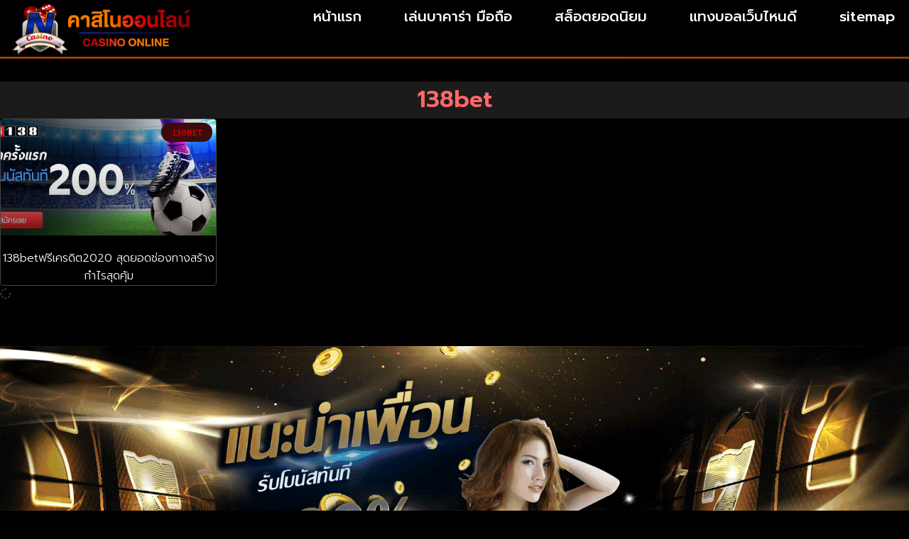

--- FILE ---
content_type: text/css
request_url: https://www.nutrisi.org/wp-content/uploads/elementor/css/post-670.css?ver=1768938129
body_size: 514
content:
.elementor-kit-670{--e-global-color-primary:#6EC1E4;--e-global-color-secondary:#FFFFFF;--e-global-color-text:#E9BCFF;--e-global-color-accent:#61CE70;--e-global-typography-primary-font-family:"Prompt";--e-global-typography-primary-font-weight:600;--e-global-typography-secondary-font-family:"Prompt";--e-global-typography-secondary-font-weight:400;--e-global-typography-text-font-family:"Prompt";--e-global-typography-text-font-weight:400;--e-global-typography-accent-font-family:"Prompt";--e-global-typography-accent-font-weight:500;background-color:#020102;}.elementor-kit-670 e-page-transition{background-color:#FFBC7D;}.elementor-kit-670 h1{font-size:32px;}.elementor-kit-670 h2{font-size:28px;}.elementor-kit-670 h3{font-size:28px;}.elementor-kit-670 h4{font-size:24px;}.elementor-kit-670 h5{font-size:24px;}.elementor-section.elementor-section-boxed > .elementor-container{max-width:1300px;}.e-con{--container-max-width:1300px;--container-default-padding-top:0px;--container-default-padding-right:0px;--container-default-padding-bottom:0px;--container-default-padding-left:0px;}.elementor-widget:not(:last-child){margin-block-end:20px;}.elementor-element{--widgets-spacing:20px 20px;--widgets-spacing-row:20px;--widgets-spacing-column:20px;}{}h1.entry-title{display:var(--page-title-display);}@media(max-width:1024px){.elementor-kit-670 h1{font-size:26px;}.elementor-kit-670 h2{font-size:22px;}.elementor-kit-670 h3{font-size:22px;}.elementor-kit-670 h4{font-size:20px;}.elementor-kit-670 h5{font-size:20px;}.elementor-section.elementor-section-boxed > .elementor-container{max-width:1024px;}.e-con{--container-max-width:1024px;}}@media(max-width:767px){.elementor-kit-670 h1{font-size:24px;}.elementor-kit-670 h2{font-size:22px;}.elementor-kit-670 h3{font-size:22px;}.elementor-kit-670 h4{font-size:20px;}.elementor-kit-670 h5{font-size:20px;}.elementor-section.elementor-section-boxed > .elementor-container{max-width:767px;}.e-con{--container-max-width:767px;}}

--- FILE ---
content_type: text/css
request_url: https://www.nutrisi.org/wp-content/uploads/elementor/css/post-689.css?ver=1768938129
body_size: 1491
content:
.elementor-689 .elementor-element.elementor-element-eb4a697{--display:flex;--flex-direction:row;--container-widget-width:calc( ( 1 - var( --container-widget-flex-grow ) ) * 100% );--container-widget-height:100%;--container-widget-flex-grow:1;--container-widget-align-self:stretch;--flex-wrap-mobile:wrap;--align-items:stretch;--gap:10px 10px;--row-gap:10px;--column-gap:10px;border-style:groove;--border-style:groove;border-width:0px 0px 3px 0px;--border-top-width:0px;--border-right-width:0px;--border-bottom-width:3px;--border-left-width:0px;border-color:#FF6700;--border-color:#FF6700;}.elementor-689 .elementor-element.elementor-element-eb4a697:not(.elementor-motion-effects-element-type-background), .elementor-689 .elementor-element.elementor-element-eb4a697 > .elementor-motion-effects-container > .elementor-motion-effects-layer{background-color:transparent;background-image:linear-gradient(180deg, #000000 0%, #000000AB 100%);}.elementor-689 .elementor-element.elementor-element-44f869e{--display:flex;}.elementor-widget-theme-site-logo .widget-image-caption{color:var( --e-global-color-text );font-family:var( --e-global-typography-text-font-family ), Sans-serif;font-weight:var( --e-global-typography-text-font-weight );}.elementor-689 .elementor-element.elementor-element-59b5d61{--display:flex;--justify-content:center;}.elementor-widget-nav-menu .elementor-nav-menu .elementor-item{font-family:var( --e-global-typography-primary-font-family ), Sans-serif;font-weight:var( --e-global-typography-primary-font-weight );}.elementor-widget-nav-menu .elementor-nav-menu--main .elementor-item{color:var( --e-global-color-text );fill:var( --e-global-color-text );}.elementor-widget-nav-menu .elementor-nav-menu--main .elementor-item:hover,
					.elementor-widget-nav-menu .elementor-nav-menu--main .elementor-item.elementor-item-active,
					.elementor-widget-nav-menu .elementor-nav-menu--main .elementor-item.highlighted,
					.elementor-widget-nav-menu .elementor-nav-menu--main .elementor-item:focus{color:var( --e-global-color-accent );fill:var( --e-global-color-accent );}.elementor-widget-nav-menu .elementor-nav-menu--main:not(.e--pointer-framed) .elementor-item:before,
					.elementor-widget-nav-menu .elementor-nav-menu--main:not(.e--pointer-framed) .elementor-item:after{background-color:var( --e-global-color-accent );}.elementor-widget-nav-menu .e--pointer-framed .elementor-item:before,
					.elementor-widget-nav-menu .e--pointer-framed .elementor-item:after{border-color:var( --e-global-color-accent );}.elementor-widget-nav-menu{--e-nav-menu-divider-color:var( --e-global-color-text );}.elementor-widget-nav-menu .elementor-nav-menu--dropdown .elementor-item, .elementor-widget-nav-menu .elementor-nav-menu--dropdown  .elementor-sub-item{font-family:var( --e-global-typography-accent-font-family ), Sans-serif;font-weight:var( --e-global-typography-accent-font-weight );}.elementor-689 .elementor-element.elementor-element-85eec59 .elementor-menu-toggle{margin-left:auto;}.elementor-689 .elementor-element.elementor-element-85eec59 .elementor-nav-menu .elementor-item{font-family:"Prompt", Sans-serif;font-size:20px;font-weight:500;}.elementor-689 .elementor-element.elementor-element-85eec59 .elementor-nav-menu--main .elementor-item{color:#FFFFFF;fill:#FFFFFF;}.elementor-689 .elementor-element.elementor-element-85eec59 .elementor-nav-menu--main .elementor-item:hover,
					.elementor-689 .elementor-element.elementor-element-85eec59 .elementor-nav-menu--main .elementor-item.elementor-item-active,
					.elementor-689 .elementor-element.elementor-element-85eec59 .elementor-nav-menu--main .elementor-item.highlighted,
					.elementor-689 .elementor-element.elementor-element-85eec59 .elementor-nav-menu--main .elementor-item:focus{color:#000000;}.elementor-689 .elementor-element.elementor-element-85eec59 .elementor-nav-menu--main:not(.e--pointer-framed) .elementor-item:before,
					.elementor-689 .elementor-element.elementor-element-85eec59 .elementor-nav-menu--main:not(.e--pointer-framed) .elementor-item:after{background-color:#FF552A;}.elementor-689 .elementor-element.elementor-element-85eec59 .e--pointer-framed .elementor-item:before,
					.elementor-689 .elementor-element.elementor-element-85eec59 .e--pointer-framed .elementor-item:after{border-color:#FF552A;}.elementor-689 .elementor-element.elementor-element-85eec59{--e-nav-menu-horizontal-menu-item-margin:calc( 20px / 2 );}.elementor-689 .elementor-element.elementor-element-85eec59 .elementor-nav-menu--main:not(.elementor-nav-menu--layout-horizontal) .elementor-nav-menu > li:not(:last-child){margin-bottom:20px;}.elementor-689 .elementor-element.elementor-element-85eec59 .elementor-item:before{border-radius:10px;}.elementor-689 .elementor-element.elementor-element-85eec59 .e--animation-shutter-in-horizontal .elementor-item:before{border-radius:10px 10px 0 0;}.elementor-689 .elementor-element.elementor-element-85eec59 .e--animation-shutter-in-horizontal .elementor-item:after{border-radius:0 0 10px 10px;}.elementor-689 .elementor-element.elementor-element-85eec59 .e--animation-shutter-in-vertical .elementor-item:before{border-radius:0 10px 10px 0;}.elementor-689 .elementor-element.elementor-element-85eec59 .e--animation-shutter-in-vertical .elementor-item:after{border-radius:10px 0 0 10px;}.elementor-689 .elementor-element.elementor-element-85eec59 .elementor-nav-menu--dropdown a, .elementor-689 .elementor-element.elementor-element-85eec59 .elementor-menu-toggle{color:#FFFFFF;fill:#FFFFFF;}.elementor-689 .elementor-element.elementor-element-85eec59 .elementor-nav-menu--dropdown{background-color:#260039;}.elementor-689 .elementor-element.elementor-element-85eec59 .elementor-nav-menu--dropdown a:hover,
					.elementor-689 .elementor-element.elementor-element-85eec59 .elementor-nav-menu--dropdown a:focus,
					.elementor-689 .elementor-element.elementor-element-85eec59 .elementor-nav-menu--dropdown a.elementor-item-active,
					.elementor-689 .elementor-element.elementor-element-85eec59 .elementor-nav-menu--dropdown a.highlighted{background-color:#FF0000;}.elementor-689 .elementor-element.elementor-element-85eec59 .elementor-nav-menu--dropdown .elementor-item, .elementor-689 .elementor-element.elementor-element-85eec59 .elementor-nav-menu--dropdown  .elementor-sub-item{font-family:"Kanit", Sans-serif;font-weight:500;}.elementor-689 .elementor-element.elementor-element-85eec59 div.elementor-menu-toggle{color:#7C83E3;}.elementor-689 .elementor-element.elementor-element-85eec59 div.elementor-menu-toggle svg{fill:#7C83E3;}.elementor-689 .elementor-element.elementor-element-85eec59 div.elementor-menu-toggle:hover, .elementor-689 .elementor-element.elementor-element-85eec59 div.elementor-menu-toggle:focus{color:#F6B741;}.elementor-689 .elementor-element.elementor-element-85eec59 div.elementor-menu-toggle:hover svg, .elementor-689 .elementor-element.elementor-element-85eec59 div.elementor-menu-toggle:focus svg{fill:#F6B741;}.elementor-689 .elementor-element.elementor-element-fd81a44{--display:flex;--flex-direction:row;--container-widget-width:calc( ( 1 - var( --container-widget-flex-grow ) ) * 100% );--container-widget-height:100%;--container-widget-flex-grow:1;--container-widget-align-self:stretch;--flex-wrap-mobile:wrap;--align-items:stretch;--gap:10px 10px;--row-gap:10px;--column-gap:10px;}.elementor-689 .elementor-element.elementor-element-52591e5{--display:flex;--gap:0px 0px;--row-gap:0px;--column-gap:0px;--padding-top:0px;--padding-bottom:0px;--padding-left:0px;--padding-right:0px;}.elementor-widget-image .widget-image-caption{color:var( --e-global-color-text );font-family:var( --e-global-typography-text-font-family ), Sans-serif;font-weight:var( --e-global-typography-text-font-weight );}.elementor-689 .elementor-element.elementor-element-7f0fafa > .elementor-widget-container{border-radius:0px 0px 0px 0px;}.elementor-689 .elementor-element.elementor-element-7f0fafa img{border-radius:15px 15px 15px 15px;box-shadow:0px 0px 8px 3px rgba(255, 34.92391304347826, 34.92391304347826, 0.88);}.elementor-theme-builder-content-area{height:400px;}.elementor-location-header:before, .elementor-location-footer:before{content:"";display:table;clear:both;}@media(max-width:1024px){.elementor-689 .elementor-element.elementor-element-85eec59 .elementor-nav-menu .elementor-item{font-size:14px;}.elementor-689 .elementor-element.elementor-element-85eec59 .elementor-nav-menu--main .elementor-item{padding-left:5px;padding-right:5px;}.elementor-689 .elementor-element.elementor-element-85eec59{--e-nav-menu-horizontal-menu-item-margin:calc( 10px / 2 );--nav-menu-icon-size:29px;}.elementor-689 .elementor-element.elementor-element-85eec59 .elementor-nav-menu--main:not(.elementor-nav-menu--layout-horizontal) .elementor-nav-menu > li:not(:last-child){margin-bottom:10px;}.elementor-689 .elementor-element.elementor-element-85eec59 .elementor-nav-menu--dropdown .elementor-item, .elementor-689 .elementor-element.elementor-element-85eec59 .elementor-nav-menu--dropdown  .elementor-sub-item{font-size:18px;}}@media(min-width:768px){.elementor-689 .elementor-element.elementor-element-44f869e{--width:22.011%;}.elementor-689 .elementor-element.elementor-element-59b5d61{--width:77.989%;}}@media(max-width:1024px) and (min-width:768px){.elementor-689 .elementor-element.elementor-element-44f869e{--width:30%;}.elementor-689 .elementor-element.elementor-element-59b5d61{--width:70%;}}@media(max-width:767px){.elementor-689 .elementor-element.elementor-element-44f869e{--width:80%;}.elementor-689 .elementor-element.elementor-element-59b5d61{--width:20%;}.elementor-689 .elementor-element.elementor-element-85eec59 .elementor-nav-menu .elementor-item{font-size:16px;}.elementor-689 .elementor-element.elementor-element-85eec59 .elementor-nav-menu--dropdown .elementor-item, .elementor-689 .elementor-element.elementor-element-85eec59 .elementor-nav-menu--dropdown  .elementor-sub-item{font-size:18px;}.elementor-689 .elementor-element.elementor-element-85eec59 .elementor-nav-menu--main > .elementor-nav-menu > li > .elementor-nav-menu--dropdown, .elementor-689 .elementor-element.elementor-element-85eec59 .elementor-nav-menu__container.elementor-nav-menu--dropdown{margin-top:16px !important;}.elementor-689 .elementor-element.elementor-element-85eec59{--nav-menu-icon-size:23px;}.elementor-689 .elementor-element.elementor-element-7f0fafa > .elementor-widget-container{margin:10px 10px 10px 10px;}}

--- FILE ---
content_type: text/css
request_url: https://www.nutrisi.org/wp-content/uploads/elementor/css/post-703.css?ver=1768938129
body_size: 1055
content:
.elementor-703 .elementor-element.elementor-element-e87e294{--display:flex;--flex-direction:row;--container-widget-width:calc( ( 1 - var( --container-widget-flex-grow ) ) * 100% );--container-widget-height:100%;--container-widget-flex-grow:1;--container-widget-align-self:stretch;--flex-wrap-mobile:wrap;--align-items:stretch;--gap:10px 10px;--row-gap:10px;--column-gap:10px;--margin-top:60px;--margin-bottom:30px;--margin-left:0px;--margin-right:0px;}.elementor-703 .elementor-element.elementor-element-c291209{--display:flex;--gap:0px 0px;--row-gap:0px;--column-gap:0px;}.elementor-703 .elementor-element.elementor-element-c291209:not(.elementor-motion-effects-element-type-background), .elementor-703 .elementor-element.elementor-element-c291209 > .elementor-motion-effects-container > .elementor-motion-effects-layer{background-color:#00000000;}.elementor-widget-image .widget-image-caption{color:var( --e-global-color-text );font-family:var( --e-global-typography-text-font-family ), Sans-serif;font-weight:var( --e-global-typography-text-font-weight );}.elementor-widget-theme-site-logo .widget-image-caption{color:var( --e-global-color-text );font-family:var( --e-global-typography-text-font-family ), Sans-serif;font-weight:var( --e-global-typography-text-font-weight );}.elementor-703 .elementor-element.elementor-element-e332114{--display:flex;--flex-direction:row;--container-widget-width:calc( ( 1 - var( --container-widget-flex-grow ) ) * 100% );--container-widget-height:100%;--container-widget-flex-grow:1;--container-widget-align-self:stretch;--flex-wrap-mobile:wrap;--justify-content:center;--align-items:stretch;--gap:10px 10px;--row-gap:10px;--column-gap:10px;border-style:groove;--border-style:groove;border-width:3px 0px 0px 0px;--border-top-width:3px;--border-right-width:0px;--border-bottom-width:0px;--border-left-width:0px;border-color:#FF6700;--border-color:#FF6700;}.elementor-703 .elementor-element.elementor-element-e332114:not(.elementor-motion-effects-element-type-background), .elementor-703 .elementor-element.elementor-element-e332114 > .elementor-motion-effects-container > .elementor-motion-effects-layer{background-color:transparent;background-image:linear-gradient(180deg, #000000 0%, #000000AB 100%);}.elementor-widget-nav-menu .elementor-nav-menu .elementor-item{font-family:var( --e-global-typography-primary-font-family ), Sans-serif;font-weight:var( --e-global-typography-primary-font-weight );}.elementor-widget-nav-menu .elementor-nav-menu--main .elementor-item{color:var( --e-global-color-text );fill:var( --e-global-color-text );}.elementor-widget-nav-menu .elementor-nav-menu--main .elementor-item:hover,
					.elementor-widget-nav-menu .elementor-nav-menu--main .elementor-item.elementor-item-active,
					.elementor-widget-nav-menu .elementor-nav-menu--main .elementor-item.highlighted,
					.elementor-widget-nav-menu .elementor-nav-menu--main .elementor-item:focus{color:var( --e-global-color-accent );fill:var( --e-global-color-accent );}.elementor-widget-nav-menu .elementor-nav-menu--main:not(.e--pointer-framed) .elementor-item:before,
					.elementor-widget-nav-menu .elementor-nav-menu--main:not(.e--pointer-framed) .elementor-item:after{background-color:var( --e-global-color-accent );}.elementor-widget-nav-menu .e--pointer-framed .elementor-item:before,
					.elementor-widget-nav-menu .e--pointer-framed .elementor-item:after{border-color:var( --e-global-color-accent );}.elementor-widget-nav-menu{--e-nav-menu-divider-color:var( --e-global-color-text );}.elementor-widget-nav-menu .elementor-nav-menu--dropdown .elementor-item, .elementor-widget-nav-menu .elementor-nav-menu--dropdown  .elementor-sub-item{font-family:var( --e-global-typography-accent-font-family ), Sans-serif;font-weight:var( --e-global-typography-accent-font-weight );}.elementor-703 .elementor-element.elementor-element-8329a47 .elementor-nav-menu .elementor-item{font-family:"Prompt", Sans-serif;font-size:18px;font-weight:400;}.elementor-703 .elementor-element.elementor-element-8329a47{--e-nav-menu-divider-content:"";--e-nav-menu-divider-style:solid;--e-nav-menu-divider-width:10px;--e-nav-menu-divider-height:10px;--e-nav-menu-horizontal-menu-item-margin:calc( 36px / 2 );}.elementor-703 .elementor-element.elementor-element-8329a47 .elementor-nav-menu--main:not(.elementor-nav-menu--layout-horizontal) .elementor-nav-menu > li:not(:last-child){margin-bottom:36px;}.elementor-theme-builder-content-area{height:400px;}.elementor-location-header:before, .elementor-location-footer:before{content:"";display:table;clear:both;}@media(max-width:1024px){.elementor-703 .elementor-element.elementor-element-c291209{--gap:50px 50px;--row-gap:50px;--column-gap:50px;}.elementor-703 .elementor-element.elementor-element-8329a47 .elementor-nav-menu .elementor-item{font-size:16px;}.elementor-703 .elementor-element.elementor-element-8329a47 .elementor-nav-menu--main .elementor-item{padding-top:4px;padding-bottom:4px;}}@media(max-width:767px){.elementor-703 .elementor-element.elementor-element-c291209{--gap:20px 20px;--row-gap:20px;--column-gap:20px;}.elementor-703 .elementor-element.elementor-element-8329a47 .elementor-nav-menu .elementor-item{font-size:14px;}.elementor-703 .elementor-element.elementor-element-8329a47 .elementor-nav-menu--main .elementor-item{padding-left:5px;padding-right:5px;padding-top:5px;padding-bottom:5px;}.elementor-703 .elementor-element.elementor-element-8329a47{--e-nav-menu-horizontal-menu-item-margin:calc( 10px / 2 );}.elementor-703 .elementor-element.elementor-element-8329a47 .elementor-nav-menu--main:not(.elementor-nav-menu--layout-horizontal) .elementor-nav-menu > li:not(:last-child){margin-bottom:10px;}}

--- FILE ---
content_type: text/css
request_url: https://www.nutrisi.org/wp-content/uploads/elementor/css/post-696.css?ver=1768938264
body_size: 1137
content:
.elementor-696 .elementor-element.elementor-element-4e15948{--display:flex;}.elementor-696 .elementor-element.elementor-element-eb9140b{--display:flex;--padding-top:2em;--padding-bottom:0em;--padding-left:0em;--padding-right:0em;}.elementor-696 .elementor-element.elementor-element-eb9140b > .elementor-shape-top .elementor-shape-fill, .elementor-696 .elementor-element.elementor-element-eb9140b > .e-con-inner > .elementor-shape-top .elementor-shape-fill{fill:#0000008C;}.elementor-696 .elementor-element.elementor-element-eb9140b > .elementor-shape-top svg, .elementor-696 .elementor-element.elementor-element-eb9140b > .e-con-inner > .elementor-shape-top svg{height:36px;}.elementor-widget-theme-archive-title .elementor-heading-title{font-family:var( --e-global-typography-primary-font-family ), Sans-serif;font-weight:var( --e-global-typography-primary-font-weight );color:var( --e-global-color-primary );}.elementor-696 .elementor-element.elementor-element-970b1ec > .elementor-widget-container{background-color:#7171713B;margin:0px 0px 0px 0px;padding:10px 10px 10px 10px;box-shadow:0px 0px 10px 2px rgba(0, 0, 0, 0.88);}.elementor-696 .elementor-element.elementor-element-970b1ec{text-align:center;}.elementor-696 .elementor-element.elementor-element-970b1ec .elementor-heading-title{font-size:32px;color:#FF6868;}.elementor-widget-archive-posts .elementor-button{background-color:var( --e-global-color-accent );font-family:var( --e-global-typography-accent-font-family ), Sans-serif;font-weight:var( --e-global-typography-accent-font-weight );}.elementor-widget-archive-posts .elementor-post__title, .elementor-widget-archive-posts .elementor-post__title a{color:var( --e-global-color-secondary );font-family:var( --e-global-typography-primary-font-family ), Sans-serif;font-weight:var( --e-global-typography-primary-font-weight );}.elementor-widget-archive-posts .elementor-post__meta-data{font-family:var( --e-global-typography-secondary-font-family ), Sans-serif;font-weight:var( --e-global-typography-secondary-font-weight );}.elementor-widget-archive-posts .elementor-post__excerpt p{font-family:var( --e-global-typography-text-font-family ), Sans-serif;font-weight:var( --e-global-typography-text-font-weight );}.elementor-widget-archive-posts .elementor-post__read-more{color:var( --e-global-color-accent );}.elementor-widget-archive-posts a.elementor-post__read-more{font-family:var( --e-global-typography-accent-font-family ), Sans-serif;font-weight:var( --e-global-typography-accent-font-weight );}.elementor-widget-archive-posts .elementor-post__card .elementor-post__badge{background-color:var( --e-global-color-accent );font-family:var( --e-global-typography-accent-font-family ), Sans-serif;font-weight:var( --e-global-typography-accent-font-weight );}.elementor-widget-archive-posts .elementor-pagination{font-family:var( --e-global-typography-secondary-font-family ), Sans-serif;font-weight:var( --e-global-typography-secondary-font-weight );}.elementor-widget-archive-posts .e-load-more-message{font-family:var( --e-global-typography-secondary-font-family ), Sans-serif;font-weight:var( --e-global-typography-secondary-font-weight );}.elementor-widget-archive-posts .elementor-posts-nothing-found{color:var( --e-global-color-text );font-family:var( --e-global-typography-text-font-family ), Sans-serif;font-weight:var( --e-global-typography-text-font-weight );}.elementor-696 .elementor-element.elementor-element-9f8923c{--grid-row-gap:20px;--grid-column-gap:20px;}.elementor-696 .elementor-element.elementor-element-9f8923c .elementor-button{background-color:transparent;font-family:"Mitr", Sans-serif;font-size:18px;font-weight:300;fill:#FFFFFF;color:#FFFFFF;background-image:linear-gradient(180deg, #6D6D6D 0%, #000000 100%);border-radius:50px 50px 50px 50px;box-shadow:0px 0px 10px 0px rgba(0, 0, 0, 0.82);padding:10px 40px 10px 40px;}.elementor-696 .elementor-element.elementor-element-9f8923c .elementor-button:hover, .elementor-696 .elementor-element.elementor-element-9f8923c .elementor-button:focus{background-color:transparent;color:#FFFFFF;background-image:linear-gradient(180deg, #B00000 0%, #530000 100%);}.elementor-696 .elementor-element.elementor-element-9f8923c .elementor-posts-container .elementor-post__thumbnail{padding-bottom:calc( 0.54 * 100% );}.elementor-696 .elementor-element.elementor-element-9f8923c:after{content:"0.54";}.elementor-696 .elementor-element.elementor-element-9f8923c .elementor-post__thumbnail__link{width:100%;}.elementor-696 .elementor-element.elementor-element-9f8923c .elementor-post__meta-data span + span:before{content:"•";}.elementor-696 .elementor-element.elementor-element-9f8923c .elementor-post__card{background-color:#00000096;border-color:#454545;border-width:1px;border-radius:5px;padding-top:0px;padding-bottom:0px;}.elementor-696 .elementor-element.elementor-element-9f8923c .elementor-post__text{padding:0 0px;margin-top:0px;}.elementor-696 .elementor-element.elementor-element-9f8923c .elementor-post__meta-data{padding:10px 0px;}.elementor-696 .elementor-element.elementor-element-9f8923c .elementor-post__avatar{padding-right:0px;padding-left:0px;}.elementor-696 .elementor-element.elementor-element-9f8923c .elementor-post__badge{right:0;}.elementor-696 .elementor-element.elementor-element-9f8923c .elementor-post__card .elementor-post__badge{background-color:#3D0B0B;color:#FF0000;border-radius:50px;font-size:12px;margin:5px;font-family:"Mitr", Sans-serif;font-weight:300;}.elementor-696 .elementor-element.elementor-element-9f8923c .elementor-post__title, .elementor-696 .elementor-element.elementor-element-9f8923c .elementor-post__title a{color:#FFFFFF;font-family:"Prompt", Sans-serif;font-size:16px;font-weight:300;}.elementor-696 .elementor-element.elementor-element-9f8923c .elementor-post__title{margin-bottom:0px;}.elementor-696 .elementor-element.elementor-element-9f8923c .elementor-button:hover svg, .elementor-696 .elementor-element.elementor-element-9f8923c .elementor-button:focus svg{fill:#FFFFFF;}@media(max-width:1024px){.elementor-696 .elementor-element.elementor-element-970b1ec .elementor-heading-title{font-size:30px;}.elementor-696 .elementor-element.elementor-element-9f8923c > .elementor-widget-container{padding:25px 25px 25px 25px;}.elementor-696 .elementor-element.elementor-element-9f8923c .elementor-post__title, .elementor-696 .elementor-element.elementor-element-9f8923c .elementor-post__title a{font-size:14px;}.elementor-696 .elementor-element.elementor-element-9f8923c .elementor-button{font-size:16px;padding:8px 35px 8px 35px;}}@media(max-width:767px){.elementor-696 .elementor-element.elementor-element-970b1ec > .elementor-widget-container{padding:8px 8px 8px 8px;}.elementor-696 .elementor-element.elementor-element-970b1ec .elementor-heading-title{font-size:26px;}.elementor-696 .elementor-element.elementor-element-9f8923c > .elementor-widget-container{padding:15px 15px 15px 15px;}.elementor-696 .elementor-element.elementor-element-9f8923c .elementor-posts-container .elementor-post__thumbnail{padding-bottom:calc( 0.5 * 100% );}.elementor-696 .elementor-element.elementor-element-9f8923c:after{content:"0.5";}.elementor-696 .elementor-element.elementor-element-9f8923c .elementor-post__thumbnail__link{width:100%;}.elementor-696 .elementor-element.elementor-element-9f8923c .elementor-button{font-size:14px;}}